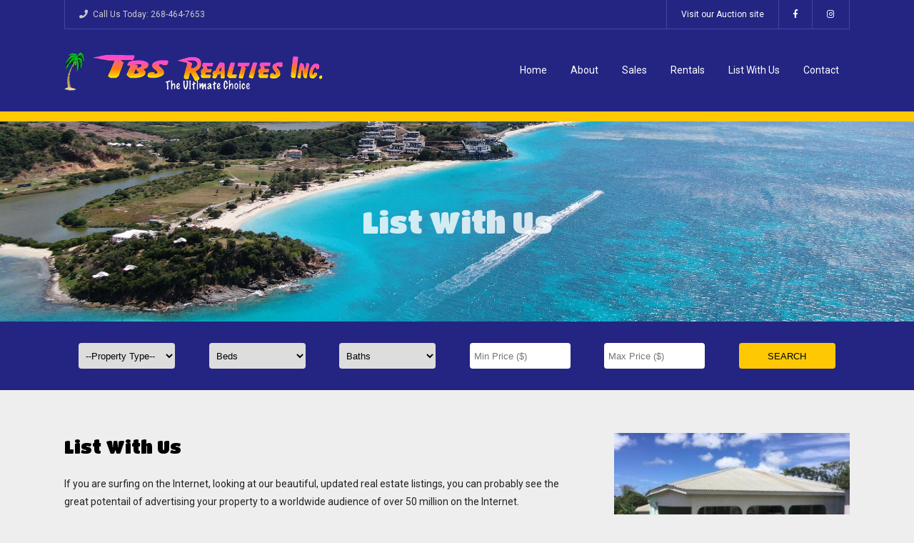

--- FILE ---
content_type: text/html; charset=UTF-8
request_url: https://tbsrealties.net/list/
body_size: 4302
content:
<!DOCTYPE html> 
<html lang="en-US">
<head>
<meta charset="UTF-8" />
<title>TBS Realties Inc</title>
<meta name="viewport" content="width=device-width, initial-scale=1">

<script src="https://code.jquery.com/jquery-3.3.1.min.js" integrity="sha256-FgpCb/KJQlLNfOu91ta32o/NMZxltwRo8QtmkMRdAu8=" crossorigin="anonymous"></script>

<script src="https://cdn.jsdelivr.net/gh/fancyapps/fancybox@3.5.2/dist/jquery.fancybox.min.js"></script>
<script src="/assets/flexslider/jquery.flexslider-min.js" type="text/javascript"></script>
<script src="/assets/clamp/clamp.min.js" type="text/javascript"></script>

<link rel="stylesheet" href="https://fonts.googleapis.com/css?family=Roboto:400,700" />
<link rel="stylesheet" href="https://fonts.googleapis.com/css?family=Passion+One|Titan+One" />
<link rel="stylesheet" href="https://use.fontawesome.com/releases/v5.1.0/css/all.css" integrity="sha384-lKuwvrZot6UHsBSfcMvOkWwlCMgc0TaWr+30HWe3a4ltaBwTZhyTEggF5tJv8tbt" crossorigin="anonymous" />
<link rel="stylesheet" href="https://cdn.jsdelivr.net/gh/fancyapps/fancybox@3.5.2/dist/jquery.fancybox.min.css" />
<link rel="stylesheet" type="text/css" href="/assets/flexslider/flexslider.css" />
<link rel="stylesheet" type="text/css" href="/css/flexslider-custom.css" />
<link rel="stylesheet" type="text/css" href="/css/style.css" />
</head>
<body>

<header>
	<div class="container">
		<div class="top-bar">
			<div class="callus">
				<i class="fas fa-phone callus-phone"></i> <span>Call Us Today:</span> 268-464-7653
			</div>
			<div class="top-links">
				<a href="https://www.go-going-gone.com" class="top-link">Visit our Auction site</a>
				<a href="https://www.facebook.com/trevorteddysantos/" class="top-link"><i class="fab fa-facebook-f"></i></a>
				<a href="https://www.instagram.com/tts_auction_antigua/" class="top-link"><i class="fab fa-instagram"></i></a>
			</div>
		</div>
		<div class="mobile-header">
			<div class="logo-wrap">
				<a href="/" class="logo-link"><img src="/images/tbs-logo.png" alt="TBS Realties Inc" class="logo" /></a>
			</div>
			<div class="burger">
				<span></span>
				<span></span>
				<span></span>
			</div>
		</div>
		<nav>
			<div class="nav-item"><a href="/" class="nav-link">Home</a></div>
			<div class="nav-item"><a href="/about/" class="nav-link">About</a></div>
			<div class="nav-item">
				<a class="nav-link">Sales</a>
				<div class="subnav">
					<div class="subnav-group">
						<div class="subnav-title">Commercial</div>
						<a href="/sales/commercial/category/1/apartments" class="subnav-link">Apartments</a>
						<a href="/sales/commercial/category/2/condos" class="subnav-link">Condos</a>
						<a href="/sales/commercial/category/3/hotels" class="subnav-link">Hotels</a>
						<a href="/sales/commercial/category/4/land" class="subnav-link">Land</a>
						<a href="/sales/commercial/category/5/office" class="subnav-link">Office</a>
						<a href="/sales/commercial/category/6/retail" class="subnav-link">Retail</a>
						<a href="/sales/commercial/category/7/warehouse" class="subnav-link">Warehouse</a>
						<a href="/sales/commercial/category/8/developments" class="subnav-link">Developments</a>
					</div>
					<div class="subnav-group">
						<div class="subnav-title">Residential</div>
						<a href="/sales/residential/category/12/homes" class="subnav-link">Homes</a>
						<a href="/sales/residential/category/13/apartments" class="subnav-link">Apartments</a>
						<a href="/sales/residential/category/14/villas" class="subnav-link">Villas</a>
						<a href="/sales/residential/category/15/land" class="subnav-link">Land</a>
					</div>
				</div>
			</div>
			<div class="nav-item">
				<a class="nav-link">Rentals</a>
				<div class="subnav">
					<div class="subnav-group">
						<div class="subnav-title">Commercial</div>
						<a href="/rentals/commercial/category/9/office" class="subnav-link">Office</a>
						<a href="/rentals/commercial/category/10/retail" class="subnav-link">Retail</a>
						<a href="/rentals/commercial/category/11/warehouse" class="subnav-link">Warehouse</a>
					</div>
					<div class="subnav-group">
						<div class="subnav-title">Residential</div>
						<a href="/rentals/residential/category/16/homes" class="subnav-link">Homes</a>
						<a href="/rentals/residential/category/17/apartments" class="subnav-link">Apartments</a>
						<a href="/rentals/residential/category/18/villas" class="subnav-link">Villas</a>
						<a href="/rentals/residential/category/19/condos" class="subnav-link">Condos</a>
					</div>
				</div>
			</div>
			<div class="nav-item"><a href="/list/" class="nav-link">List With Us</a></div>
			<div class="nav-item"><a href="/contact/" class="nav-link">Contact</a></div>
		</nav>
	</div>
</header>

<main>
<div class="banner banner-list">
  <h1>
    List With Us
  </h1>
</div>

<div class="search">
	<form class="search-form container" action="/search/" method="GET">
		<div class="search-field">
			<select name="category" id="category"><option value="">--Property Type--</option><optgroup data-id="1" label="Commercial For Sale"><option  value="1">Apartments</option><option  value="2">Condos</option><option  value="3">Hotels</option><option  value="4">Land</option><option  value="5">Office</option><option  value="6">Retail</option><option  value="7">Warehouse</option><option  value="8">Developments</option></optgroup><optgroup data-id="2" label="Commercial For Rent"><option  value="9">Office</option><option  value="10">Retail</option><option  value="11">Warehouse</option></optgroup><optgroup data-id="3" label="Residential For Sale"><option  value="12">Homes</option><option  value="13">Apartments</option><option  value="14">Villas</option><option  value="15">Land</option></optgroup><optgroup data-id="4" label="Residential For Rent"><option  value="16">Homes</option><option  value="17">Apartments</option><option  value="18">Villas</option><option  value="19">Condos</option></optgroup></select>		</div>
		
		<div class="search-field">
			<select name="bedrooms" id="beds">
				<option value="">Beds</option>
				<option value="1">1+</option>
				<option value="2">2+</option>
				<option value="3">3+</option>
				<option value="4">4+</option>
				<option value="5">5+</option>
			</select>
		</div>
		
		<div class="search-field">
			<select name="bathrooms" id="baths">
				<option value="">Baths</option>
				<option value="1">1+</option>
				<option value="2">2+</option>
				<option value="3">3+</option>
				<option value="4">4+</option>
				<option value="5">5+</option>
			</select>
		</div>
		
		<div class="search-field">
			<input type="number" name="min_price" id="minprice" placeholder="Min Price ($)" />
		</div>
		
		<div class="search-field">
			<input type="number" name="max_price" id="maxprice" placeholder="Max Price ($)" />
		</div>
		
		<div class="search-field">
			<input type="submit" value="Search" class="search-submit" />
		</div>
	</form>
</div>
<div class="container flex">
	<div class="content">
		<h2>List With Us</h2>
		<p>If you are surfing on the Internet, looking at our beautiful, updated real estate listings, you can probably see the great potentail of advertising your property to a worldwide audience of over 50 million on the Internet.</p>
		<p>TBS Realties is offering this great opportunity to advertise your property on the Internet to effectively reach potential buyers worldwide.</p>
		<p>TBS Realties employs extensive marketing techniques to give maximum exposure to your property. If you want this for your property, you should let TBS Realities get you exposed! Here are a few reasons to promote your property with TBS Realties.</p>
		<h2>Global</h2>
		<p>Local advertising cannot reach the many tourists or potential buyers who may want to live in Antigua, because the majority of the buyers do not even live on the island! TBS Realties' modern world wide web Marketing can reach all those potential buyers well before they arrive here, and may even convince them to come and buy here!</p>
		<h2>Exposure</h2>
		<p>Local advertising in Antigua cannot begin to compare with the worldwide exposure you will get from your custom-made, full-color, full page, World Wide Web ad by TBS Realties! There are thousands of potential buyers viewing web pages on the Internet who could be interested in seeing and buying your property right now! The Internet may the only place that they would get an opportunity to see your listing!</p>
		<h2>Cost</h2>
		<p>The cost for advertising your real estate property with TBS Realties on the World Wide Web is nothing! Our World Wide Web Pages are made locally, and our cost is minimal and updates timely!</p>
		<h2>Local &amp; Global Services</h2>
		<p>Your real estate listing with TBS Realties gives your property both local services, and custom-written, 24-hour-per-day, 7 days per week, World Wide Web exposure on the Internet!</p>
		<h2>Timely Updates</h2>
		<p>We develop our web pages locally, and update information frequently so that your property listing is current and accurate! We also shoot and scan our own pictures, write our own property discriptions, and offer custom animated slide shows! No other real estate office in Antigua does all this!</p>
		<h2>WWW Promotions!</h2>
		<p>TBS Realties' web server is linked to the major "search engines" for quick, easy access to your property's information. Your property's advertisement on this site can easily be found, accessed and seen by potential buyers who are looking for real estate in Antigua or in the Caribbean!</p>
		<h2>Features</h2>
		<p>TBS Realties' site offers some of the more advanced features available on the internet. We offer a host of financial calculators to assist potential buyers in calculating mort- gages, loan qualification, cost of property they can afford, savings, retirement funds, and other important financial information. We offer potential buyers the ability to search a database of properties by a combination of features, including location, size, cost, number of bedrooms, services, etc. We also include slide shows of most properties to give potential buyers more details of the property.</p>
	</div>

	<div class="sidebar">
	
            
    <div class="vert-estate">
        <div class="vert-estate-thumb">
            <a href="/property/655/property-located-in-grays-hill">
                            <img src="https://www.tbsrealties.net/admin/upload/655/photos/June-Gay-Raynes-0000_300x200.jpg" />
                        </a>
        </div>
        <div class="vert-estate-title"><a href="/property/655/property-located-in-grays-hill">Property Located in Grays Hill</a></div>
        <div class="vert-estate-desc">The property consists of a parcel of land with an approximate area of 0.2 or approximately 9,180 sq.ft. with two (2) single storey dwelling houses thereon. Building #1 has an approximate area of 1,150 sq.ft. and accommodates: a master bedroom with a bathroom, two (2) bedrooms, one (1) bathroom, kitchen, living, dining, and a verandah;&nbsp; Building #2 has an approximate area of 1,050 sq.ft. and accommodates: three (3) bedrooms, a bathroom, living and dining room, kitchen and verandah; &nbsp;
</div>
    </div>
        
        
            
    <div class="vert-estate">
        <div class="vert-estate-thumb">
            <a href="/property/824/auction-commercial-poperty-located-in-barnes-hill-coolidge-acp-030">
                            <img src="https://www.tbsrealties.net/admin/upload/824/photos/Wind-Chimes--002_300x200.jpg" />
                        </a>
        </div>
        <div class="vert-estate-title"><a href="/property/824/auction-commercial-poperty-located-in-barnes-hill-coolidge-acp-030">Auction Commercial Poperty Located in Barnes Hill & Coolidge ACP: #030</a></div>
        <div class="vert-estate-desc">Accommodation: Ground Floor: 4 x 1 bedroom, 1 bathroom apartments each with Kitchenettes; Ground Floor: 4 x 1 bedroom, 1 bathroom apartments; Directions: When traveling north on the Airport Road, turn left at the Hertz car Sign. Then make an immediate right turn, drive around the bend, the property is on the right.
</div>
    </div>
        
        
            
    <div class="vert-estate">
        <div class="vert-estate-thumb">
            <a href="/property/922/residential-property-for-sale">
                            <img src="https://www.tbsrealties.net/admin/upload/922/photos/John-Swift--2_300x200.jpg" />
                        </a>
        </div>
        <div class="vert-estate-title"><a href="/property/922/residential-property-for-sale">Residential Property For Sale</a></div>
        <div class="vert-estate-desc">This property is located on St. John&#39;s Street and has (4) four bedrooms and (1 1/2 ) baths, kitchen, living &amp; dining, and an enclosed verandah. &nbsp; Directions: Drive west on St. John&#39;s Street and pass Public Works on your left, the property is the second on your right.
</div>
    </div>
        
        
            
    <div class="vert-estate">
        <div class="vert-estate-thumb">
            <a href="/property/1032/auction-residential-property">
                            <img src="https://www.tbsrealties.net/admin/upload/1032/photos/Alecia--4_300x200.jpg" />
                        </a>
        </div>
        <div class="vert-estate-title"><a href="/property/1032/auction-residential-property">Auction Residential Property</a></div>
        <div class="vert-estate-desc">Property located in Five Islands with approimately 1,676 sq' of building and sits on approximately 5,662.8sq' of land. The Â property consists of 2 bedrooms, 2 bathrooms, kitchen, living/dining and a rare verandah. Â 
</div>
    </div>
        
        
        
</div>	
</div>
</main>

<footer>
	<div class="container">
		<div class="footer-left">
			<a href="home.php" class="footer-link">Home</a>
			<a href="about.php" class="footer-link">About</a>
			<a href="sales.php" class="footer-link">Sales</a>
			<a href="rentals.php" class="footer-link">Rentals</a>
			<a href="list.php" class="footer-link">List With Us</a>
			<a href="contact.php" class="footer-link">Contact</a>
		</div>
		<div class="footer-right">
			<img src="/images/tbs-footer-logo.png" />
		</div>
		<div class="copyright">
			Copyright 2018. All rights reserved.
		</div>
	</div>
</footer>


<script type="text/javascript">
//Flexslider
$(window).on("load", function() {
  $('.splash').flexslider({
    animation: "slide"
  });
});

//Flexslider carousel
$(window).on("load", function() {
  $('.carousel').flexslider({
    animation: "slide",
    itemWidth: 210,
    itemMargin: 5,
    minItems: 2,
    maxItems: 3
  });
});

//Tabs
$(document).ready(function() {    
	$('#tabs a:not(:first)').addClass('inactive');
	$('#tabs a:first').addClass('active');
	$('.tab-content').hide();
	$('.tab-content:first').show();
		
	$('#tabs a').click(function(){
		var t = $(this).attr('id');
	  if($(this).hasClass('inactive')){ //this is the start of our condition 
		$('#tabs a').removeClass('active').addClass('inactive');           
		$(this).removeClass('inactive').addClass('active');
		
		$('.tab-content').hide();
		$('#'+ t + 'C').fadeIn('slow');
	 }
	});
});

//Burger menu for mobile
$('.burger').click(function() {
	$('nav').slideToggle();
});

$('.nav-link').click(function() {
	if ($(window).width() < 960) {
		$(this).siblings('.subnav').slideToggle();
	}
});

//Clamp dem description lines
$('.estate-desc, .vert-estate-desc, .estate-title').each(function(index, element) {
    $clamp(element, { clamp: 2, useNativeClamp: false });
});
</script>

</body>
</html>


--- FILE ---
content_type: text/css
request_url: https://tbsrealties.net/css/flexslider-custom.css
body_size: 17
content:
.flexslider {
	margin: 0;
	border: 0;
	-webkit-border-radius: 0;
	-moz-border-radius: 0;
	border-radius: 0;
	-webkit-box-shadow: none;
	-moz-box-shadow: none;
	-o-box-shadow: none;
	box-shadow: none;
	line-height: 1;
}

.flex-control-nav {
	display: none;
}

.flex-direction-nav .flex-prev {
	left: 0;
}

.flex-direction-nav .flex-next {
	right: 0;
}

.flex-direction-nav a {
	color: rgba(255, 255, 255, 0.8);
	text-shadow: none;
}

.flex-direction-nav a:before {
	color: rgba(255, 255, 255, 0.8);
	text-shadow: none;
}

.flexslider .slides > li {
	position: relative;
}

.flex-caption {
	position: absolute;
	top: 60px;
	bottom: 60px;
	left: 0;
	right: 0;
	margin: 0 auto;
	max-width: 760px;
	padding: 80px 120px;
	background-color: rgba(0,0,0,0.5);
	color: rgba(255,255,255,0.7);
	text-align: center;
}

.flex-caption h2 {
	margin: 0 0 60px;
	font-size: 42px;
	
}

.flex-caption p {
	font-size: 24px;
	line-height: 2;
}

--- FILE ---
content_type: text/css
request_url: https://tbsrealties.net/css/style.css
body_size: 2765
content:
body {
	margin: 0;
	padding: 0;
	font-family: 'Roboto', Arial, Helvetica, sans-serif;
	background-color: #eee;
	line-height: 1.5;
	font-size: 14px;
}

h1 {
	font-family: "Titan One";
	font-weight: normal;
	text-transform: capitalize;
}

h2 {
	font-family: "Titan One";
	font-size: 1.8em;
	font-weight: normal;
	margin-top: 60px;
	line-height: 38px;
}

p {
	color: #222;
	line-height: 1.8;
}

img {
	display: block;
}

a {
	color: #279FCD;
	text-decoration: none;
}

a:hover {
	text-decoration: underline;
}

.container {
	max-width: 1100px;
	margin: 0 auto;
	clear: both;
}

.flex {
	display: flex;
}

.container-narrow {
	max-width: 780px;
}



/*
******************************
*********** HEADER ***********
******************************
*/

header {
	width: 100%;
	background-color: #242582;
	overflow: hidden;
	border-bottom: 14px solid #fec903;
}

header a:hover {
	text-decoration: none;
}

.top-bar {
	color: #ccc;
	font-size: 12px;
	line-height: 40px;
	border-bottom: 1px solid #4243a9;
	border-left: 1px solid #4243a9;
	border-right: 1px solid #4243a9;
	padding-left: 20px;
	overflow: hidden;
}

.callus {
	float: left;
}

.callus-phone {
	margin-right: 4px;
}

.top-links {
	float: right;
}

.top-link {
	float: left;
	padding: 0 20px;
	color: #fff;
	border-left: 1px solid #4243a9;
	transition: all 0.2s linear;
}

.top-link:hover {
	background-color: #4243a9;
}

.logo-wrap {
	float: left;
	padding: 30px 0;
}

.logo-link {
	display: block;
	height: 55px;
	line-height: 55px;
}

.logo {
	max-width: 100%;
	display: inline-block;
	vertical-align: middle;
}

.desktop-splash {
	display: block;
}

.mobile-splash {
	display: none;
}

/*
******************************
************ MENU ************
******************************
*/

.burger {
	display: none;
	float: right;
	margin: 30px 20px 30px 60px;
	padding: 13.5px;
	cursor: pointer;
}

.burger span {
	display: block;
	width: 30px;
	height: 4px;
	border-radius: 2px;
	background-color: #fff;
	margin: 4px 0;
}

nav {
	float: right;
	padding: 30px 0;
	font-size: 14px;
}

.nav-item {
	display: inline-block;
	transition: all 0.2s linear;
}

.nav-item:hover {
	background-color: #4243a9;
}

.nav-link {
	line-height: 15px;
	display: block;
	color: #fff;
	padding: 20px 15px;
	cursor: pointer;
}

.subnav {
	visibility: hidden;
	opacity: 0;
	padding: 10px 0;
	background-color: #4243a9;
	transition: all 0.2s linear;
	position: absolute;
	z-index: 9999;
}

.nav-item:hover .subnav {
	visibility: visible;
	opacity: 1;
}

.subnav-group {
	float: left;
	padding: 10px 15px;
}

.subnav-title {
	margin-bottom: 10px;
	color: #fff;
}

.subnav-link {
	display: block;
	margin: 6px 0 0;
}

.subnav-link:hover {
	text-decoration: underline;
}

/*
******************************
*********** SEARCH ***********
******************************
*/

.search {
	background-color: #242582;
}

.search-form {
	display: flex;
	justify-content: space-between;
	box-sizing: border-box;
	padding: 30px 20px;
}

.search-field {
	text-align: center;
}

.search input, 
.search select {
	width: 135px;
	height: 36px;
	padding: 0 0 0 6px;
	border: 0;
	border-radius: 4px;
}

.search select {
	cursor: pointer;
}

.search .search-submit {
	padding: 0;
	background-color: #fec903;
	border: 0;
	text-transform: uppercase;
	transition: all 0.2s linear;
	cursor: pointer;
}

.search .search-submit:hover {
	background-color: #dda00c;
}



/*
******************************
********** HOMEPAGE **********
******************************
*/

.focus {
	display: flex;
	justify-content: space-between;
	text-align: center;
	margin: 30px 0 0;
}

.focus-box {
	width: 32%;
	box-sizing: border-box;
	background-color: #fff;
	padding: 30px 30px 40px;
}


.focus-icon {
	width: 74px;
	height: 74px;
	margin: 0 auto;
	border-radius: 37px;
	background-color: #eee;
	line-height: 74px;
	font-size: 24px;
	text-align: center;
}

.focus-title {
	font-size: 18px;
	font-weight: bold;
	margin: 30px 0;
}

.estate {
	display: flex;
	margin: 30px 0;
	background-color: #fff;
	overflow: hidden;
	position: relative;
	transition: all 0.2s linear;
	color: #000;
}

.estate:hover {
	-webkit-box-shadow: 0px 0px 5px 0px rgba(0,0,0,0.5);
	-moz-box-shadow: 0px 0px 5px 0px rgba(0,0,0,0.5);
	box-shadow: 0px 0px 5px 0px rgba(0,0,0,0.5);
	text-decoration: none;
}

.estate-thumb {
	flex-shrink: 0;
	flex-grow: 0;
	width: 375px;
	height: 250px;
	overflow: hidden;
	
}

.estate-thumb img {
	height: 250px;
	transition: all 0.2s linear;
}

.estate:hover img {
	transform: scale(1.05);
}

.estate-details {
	flex-shrink: 1;
	flex-grow: 1;
	padding: 15px;
}

.estate-title-wrap {
	display: flex;
}

.estate-title {
	font-size: 22px;
	font-weight: bold;
	line-height: 28px;
	flex-grow: 1;
}

.estate-title a {
	color: #000;
}

.estate-type {
	font-size: 11px;
	color: #aaa;
	line-height: 28px;
	flex-shrink: 0;
	margin-left: 20px;
}

.estate-type i {
	font-size: 8px;
	margin-right: 5px;
}

.estate-location {
	line-height: 20px;
	min-height: 20px;
}

.estate-price {
	margin: 15px 0;
	font-weight: bold;
	font-size: 18px;
	line-height: 26px;
	min-height: 26px;
}

.estate-desc {
	margin: 20px 0;
}

.estate-desc .read-more {
	font-size: 12px;
	color: #279FCD;
}

.estate-specs {
	position: absolute;
	bottom: 15px;
}

.estate-spec {
	float: left;
	margin-right: 40px;
}

.estate-spec .icon {
	margin-right: 5px;
}

.estate-spec .value {
	font-weight: bold;
}

.estate-spec:last-child {
	margin-right: 0;
}

/*
******************************
********** SUBPAGES **********
******************************
*/

.banner {
	height: 280px;
	background-size: cover;
	background-attachment: fixed;
	display: flex;
}

.banner h1 {
	margin: auto;
	padding: 0;
	text-align: center;
	font-size: 3em;
	color: rgba(255,255,255,0.8);
}

.banner-about {
	background-image: url('/images/banners/banner-about.jpg');
	background-position: 50% -80px;
}

.banner-list {
	background-image: url('/images/banners/banner-list.jpg');
	background-position: 50% -180px;
}

.banner-contact {
	background-image: url('/images/banners/banner-contact.jpg');
	background-position: 50% -280px;
}

.banner-search {
	background-image: url('/images/banners/banner-search.jpg');
	background-position: 50% -240px;
}

.banner-property {
	background-image: url('/images/banners/banner-property.jpg');
	background-position: 50% -450px;
}

.banner-404 {
	background-image: url('/images/banners/banner-contact.jpg');
	background-position: 50% -280px;
}

.banner-thanks {
	background-image: url('/images/banners/banner-contact.jpg');
	background-position: 50% -280px;
}

.results-intro {
	width: 70%;
}

.sort {
	width: 30%;
	min-height: 100px;
	position: relative;
}

.sort-form {
	position: absolute;
	bottom: 15px;
	right: 0;
}

.notice {
	text-align: center;
	background-color: #dbdbdb;
	border-radius: 4px;
	padding: 60px;
	margin: 60px 0;
}

.notice h2 {
	margin: 0 0 20px;
}

.contact-form {
	margin-top: 60px;
	width: 50%;
}

.contact-field {
	margin-bottom: 20px;
}

.contact-form input, 
.contact-form textarea {
	width: 100%;
	height: 36px;
	padding: 0 10px;
	border: 1px solid #ddd;
	border-radius: 4px;
	box-sizing: border-box;
	font-family: 'Roboto', Arial, Helvetica, sans-serif;
	font-size: 14px;
}

.contact-form textarea {
	height: 200px;
	padding: 10px;
}

.contact-form .send-message {
	background-color: #fec903;
	border: 0;
	text-transform: uppercase;
	transition: all 0.2s linear;
	cursor: pointer;
}

.contact-form .send-message:hover {
	background-color: #dda00c;
}

.contact-details {
	width: 50%;
	box-sizing: border-box;
}

.contact-details h2 {
	margin-bottom: 0;
}

.contact-details h3 {
	margin: 0 0 30px;
	font-size: 18px;
}

.g-recaptcha {
	margin-bottom: 20px;
}

.alert {
	margin: 0 0 20px;
	border: 1px solid #ddd;
	border-radius: 4px;
	padding: 10px;
	background-color: #ddd;
}

.alert-danger {
	background-color: #ffcccc;
	border: 1px solid #ff6666;
}

.single {
	margin-top: 60px;
}

.single-slideshow{
	max-height: 600px;
	overflow: hidden;
}

.single-title-row {
	display: flex;
	margin: 30px 0 0 0;
}

.single-title-left {
	flex-grow: 1;
}

.single-title-right {
	margin-left: 30px;
	text-align: center;
	width: 176px;
}

.single-title {
	margin: 0;
}

.request-info {
	display: block;
	line-height: 38px;
	height: 38px;
	background-color: #fec903;
	border-radius: 4px;
	color: #000;
	text-transform: uppercase;
	transition: all 0.2s linear;
	cursor: pointer;
}

.request-info:hover {
	background-color: #dda00c;
	text-decoration: none;
}

.reference {
	line-height: 26px;
}

.status {
	font-size: 14px;
}

.single-location {
	margin: 0;
	line-height: 26px;
}

.single-price {
	margin: 20px 0 0;
	font-size: 24px;
}

.single-details {
	display: flex;
	margin-top: 30px;
}

.single-specs {
	width: 40%;
	padding-right: 20px;
	min-width: 350px;
}

.single-spec {
	min-height: 22px;
	margin: 0 0 5px;
	padding: 10px;
	background-color: #fff;
}

.single-spec .icon {
	margin-right: 5px;
}

.amenities-title {
	font-weight: bold;
}

.single .slides {
	background-color: #eee;
}

.single-desc {
	width: 60%;
	text-align: justify;
}

.single-desc p:first-child {
	margin-top: 0;
}


#tabs {
	border-bottom: 1px solid #000;
}

.tab-title {
	display: inline-block;
	height: 24px;
	font-size: 1.1em;
	font-weight: bold;
	margin-bottom: -1px;
	
}

.tab-title:hover {
	text-decoration: none;
	cursor: pointer;
	
}

.tab-title.active {
	color: #000;
	border-left: 1px solid #000;
	border-top: 1px solid #000;
	border-right: 1px solid #000;
	border-bottom: 1px solid #eee;
	border-top-left-radius: 4px;
	border-top-right-radius: 4px;
	padding: 8px 14px;
}

.tab-title.inactive {
	padding: 9px 15px;
}

.tab-content {
	margin: 20px 0 0 0;
}

.media-wrap {
	position: relative;
	padding-bottom: 56.25%; /* 16:9 */
	height: 0;
	margin-top: 20px;
}
.media-wrap iframe {
	position: absolute;
	top: 0;
	left: 0;
	width: 100%;
	height: 100%;
}


/*
*******************************
*********** SIDEBAR ***********
*******************************
*/

.content {
	width: 70%;
	padding-right: 60px;
	box-sizing: border-box;
}

.sidebar {
	width: 30%;
	min-width: 270px;
	margin-top: 60px;
}

.vert-estate {
	margin-bottom: 60px;
	color: #000;
}

.vert-estate-thumb {
	overflow: hidden;
}

.vert-estate-thumb img {
	width: 100%;
	transition: all 0.2s linear;
}

.vert-estate-thumb a:hover img {
	transform: scale(1.05);
}

.vert-estate-title {
	font-size: 16px;
	font-weight: bold;
	margin: 8px 0;
}

.vert-estate-title a {
	color: #000;
}

/*
******************************
*********** FOOTER ***********
******************************
*/

footer {
	margin-top: 60px;
	background-color: #242582;
	border-top: 6px solid #fec903;
	color: #fff;
	clear: both;
}

.footer-left, 
.footer-right {
	float: left;
	width: 50%;
}

.footer-left {
	line-height: 150px;
}

.footer-link {
	display: inline-block;
	margin: 0 10px 0 0;
	color: #fff;
}

.footer-right {
	position: relative;
	height: 150px;
}

.footer-right img {
	position: absolute;
	right: 0;
	top: 50%;
	margin-top: -28px;
	max-width: 300px;
}

.copyright {
	clear: both;
	padding: 10px 0;
	text-align: center;
	color: #999;
}

@media screen and (max-width: 1400px) {
	.banner-about, 
	.banner-property {
		background-position: 50% 50%;
	}
}

@media screen and (min-width: 961px) {
	nav {
		display: block !important; /* Override the inline style left behind when moving from burger menu back to full */
	}
	
	.subnav {
		display: block !important; /* Override the inline style left behind when moving from burger menu back to full */
	}
}

@media screen and (max-width: 1160px) {
	.container {
		padding-left: 20px;
		padding-right: 20px;
	}
	
	header .container {
		padding: 0;
	}
	
	.logo-wrap {
		padding-left: 20px;
	}
	
	nav {
		padding-right: 20px;
	}
}

@media screen and (max-width: 960px) {
	.top-bar {
		border-left: none;
		border-right: none;
	}
	
	.mobile-header {
		display: flex;
		justify-content: space-between;
	}
	
	.burger {
		display: block;
		flex-shrink: 0;
	}
	
	nav {
		display: none;
		float: none;
		width: 100%;
		padding: 0;
		clear: both;
		text-transform: uppercase;
	}
	
	.nav-item {
		display: block;
		clear: both;
		border-top: 1px solid #424389;
	}
	
	.nav-link {
		text-align: center;
		padding: 30px 0;
	}
	
	.subnav {
		visibility: visible;
		opacity: 1;
		padding: 0;
		position: static;
		z-index: auto;
		display: none;
		margin-bottom: -1px;
		overflow: hidden;
		background-color: #242582;
	}
	
	.subnav-group {
		padding: 0;
		width: 50%;
		text-align: center;
	}
	
	.subnav-group:first-child .subnav-title, 
	.subnav-group:first-child .subnav-link {
		border-right: 1px solid #4243a9;
	}
	
	.subnav-group:last-child .subnav-title, 
	.subnav-group:last-child .subnav-link {
		border-left: 1px solid #4243a9;
	}
	
	.subnav-title {
		margin: 0;
		padding: 20px 0;
		border-top: 1px solid #4243a9;
		border-bottom: 1px solid #4243a9;
	}
	
	.subnav-link {
		margin: 0;
		padding: 20px 0;
		border-bottom: 1px solid #4243a9;
	}
	
	.subnav-link:hover {
		text-decoration: none;
		background-color: #4243a9;
	}
	
	.search-form {
		flex-direction: column;
		flex-wrap: wrap;
		max-height: 210px;
		box-sizing: content-box;
	}
	
	.search-field {
		padding: 10px 0;
	}
	
	.search input, 
	.search select {
		width: 80%;
	}
	
}

@media screen and (max-width: 860px) {	
	.search input, 
	.search select {
		width: 90%;
	}
	
	.focus {
		flex-direction: column;
		justify-content: center;
	}
	
	.focus-box {
		width: 100%;
		margin: 10px 0;
	}
	
	.estate-type {
		display: none;
	}

	.estate-spec {
		margin-right: 30px;
	}
}

@media screen and (max-width: 780px) {
	.desktop-splash {
		display: none;
	}

	.mobile-splash {
		display: block;
	}
	
	.estate {
		display: block;
	}
	
	.estate-thumb {
		max-width: 720px;
		width: auto;
		height: auto;
	}
	
	.estate-thumb img {
		max-width: 720px;
		width: 100%;
		height: 100%;
	}
	
	.estate-details {
		padding: 20px;
	}
	
	.estate-price {
		margin: 20px 0;
	}
	
	.estate-specs {
		width: 100%;
		position: static;
		overflow: hidden;
	}
	
	.estate-spec {
		margin-right: 20px;
	}
	
	.flex, 
	.single-title-row, 
	.single-details {
		display: block;
	}
	
	.content, 
	.sidebar, 
	.contact-form, 
	.contact-details, 
	.results-intro, 
	.sort, 
	.single-title-left, 
	.single-specs, 
	.single-desc {
		width: 100%;
	}
	
	.content {
		padding: 0;
	}
	
	.single-title-right {
		margin: 30px 0 0;
	}
	
	.single-specs {
		padding: 0;
		margin: 0 0 30px;
	}
	
	.sort {
		min-height: 0;
	}
	
	.sort-form {
		position: static;
		margin: 30px 0;
	}
	
	footer {
		padding-top: 60px;
	}
	
	.footer-left, 
	.footer-right {
		float: none;
		width: 100%;
		text-align: center;
	}
	
	.footer-left {
		line-height: 1.5;
	}
	
	.footer-right {
		line-height: 150px;
	}
	
	.footer-right img {
		position: static;
		margin: 0;
		display: inline-block;
		vertical-align: middle;
	}

	.banner-contact, 
	.banner-list, 
	.banner-search, 
	.banner-404, 
	.banner-thanks {
		background-position: 50% 0;
	}
}

@media screen and (max-width: 480px) {
	.callus > span {
		display: none;
	}
}